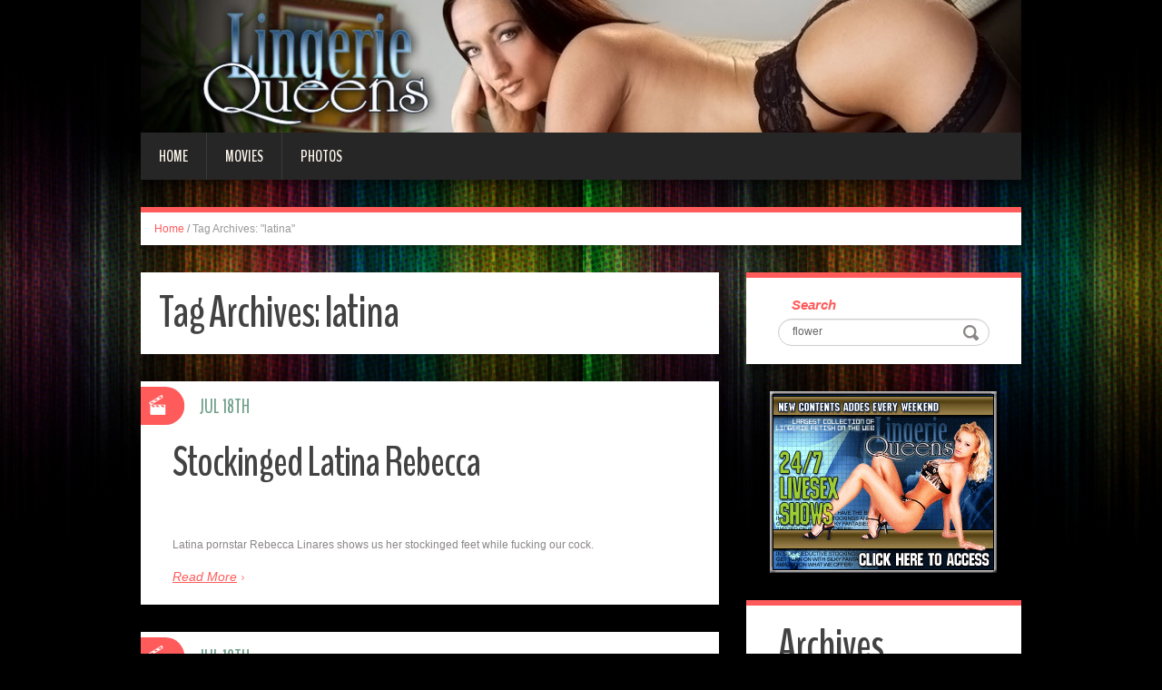

--- FILE ---
content_type: text/html; charset=UTF-8
request_url: http://blog.lingeriequeens.com/tag/latina/
body_size: 5307
content:
<!DOCTYPE html>
<html lang="en-US" prefix="og: http://ogp.me/ns#">
<head>
<meta charset="UTF-8" />
<title>latina Archives - Lingerie Queens</title>
<meta name="viewport" content="width=device-width, initial-scale=1.0">
<meta name="format-detection" content="telephone=no" />
<link rel="profile" href="http://gmpg.org/xfn/11" />
<link rel="pingback" href="http://blog.lingeriequeens.com/xmlrpc.php" />
<!--[if lt IE 9]>
<script src="http://blog.lingeriequeens.com/wp-content/themes/fhblogtpl/js/html5.js" type="text/javascript"></script>
<![endif]-->
<!--[if (gt IE 9)|!(IE)]>
<script src="http://blog.lingeriequeens.com/wp-content/themes/fhblogtpl/js/jquery.mobile.customized.min.js" type="text/javascript"></script>
<![endif]-->

<!-- This site is optimized with the Yoast SEO plugin v7.5.1 - https://yoast.com/wordpress/plugins/seo/ -->
<link rel="canonical" href="http://blog.lingeriequeens.com/tag/latina/" />
<meta property="og:locale" content="en_US" />
<meta property="og:type" content="object" />
<meta property="og:title" content="latina Archives - Lingerie Queens" />
<meta property="og:url" content="http://blog.lingeriequeens.com/tag/latina/" />
<meta property="og:site_name" content="Lingerie Queens" />
<!-- / Yoast SEO plugin. -->

<link rel='dns-prefetch' href='//s.w.org' />
<link rel="alternate" type="application/rss+xml" title="Lingerie Queens &raquo; Feed" href="http://blog.lingeriequeens.com/feed/" />
<link rel="alternate" type="application/rss+xml" title="Lingerie Queens &raquo; Comments Feed" href="http://blog.lingeriequeens.com/comments/feed/" />
<link rel="alternate" type="application/rss+xml" title="Lingerie Queens &raquo; latina Tag Feed" href="http://blog.lingeriequeens.com/tag/latina/feed/" />
		<script type="text/javascript">
			window._wpemojiSettings = {"baseUrl":"https:\/\/s.w.org\/images\/core\/emoji\/2.4\/72x72\/","ext":".png","svgUrl":"https:\/\/s.w.org\/images\/core\/emoji\/2.4\/svg\/","svgExt":".svg","source":{"concatemoji":"http:\/\/blog.lingeriequeens.com\/wp-includes\/js\/wp-emoji-release.min.js?ver=4.9.6"}};
			!function(a,b,c){function d(a,b){var c=String.fromCharCode;l.clearRect(0,0,k.width,k.height),l.fillText(c.apply(this,a),0,0);var d=k.toDataURL();l.clearRect(0,0,k.width,k.height),l.fillText(c.apply(this,b),0,0);var e=k.toDataURL();return d===e}function e(a){var b;if(!l||!l.fillText)return!1;switch(l.textBaseline="top",l.font="600 32px Arial",a){case"flag":return!(b=d([55356,56826,55356,56819],[55356,56826,8203,55356,56819]))&&(b=d([55356,57332,56128,56423,56128,56418,56128,56421,56128,56430,56128,56423,56128,56447],[55356,57332,8203,56128,56423,8203,56128,56418,8203,56128,56421,8203,56128,56430,8203,56128,56423,8203,56128,56447]),!b);case"emoji":return b=d([55357,56692,8205,9792,65039],[55357,56692,8203,9792,65039]),!b}return!1}function f(a){var c=b.createElement("script");c.src=a,c.defer=c.type="text/javascript",b.getElementsByTagName("head")[0].appendChild(c)}var g,h,i,j,k=b.createElement("canvas"),l=k.getContext&&k.getContext("2d");for(j=Array("flag","emoji"),c.supports={everything:!0,everythingExceptFlag:!0},i=0;i<j.length;i++)c.supports[j[i]]=e(j[i]),c.supports.everything=c.supports.everything&&c.supports[j[i]],"flag"!==j[i]&&(c.supports.everythingExceptFlag=c.supports.everythingExceptFlag&&c.supports[j[i]]);c.supports.everythingExceptFlag=c.supports.everythingExceptFlag&&!c.supports.flag,c.DOMReady=!1,c.readyCallback=function(){c.DOMReady=!0},c.supports.everything||(h=function(){c.readyCallback()},b.addEventListener?(b.addEventListener("DOMContentLoaded",h,!1),a.addEventListener("load",h,!1)):(a.attachEvent("onload",h),b.attachEvent("onreadystatechange",function(){"complete"===b.readyState&&c.readyCallback()})),g=c.source||{},g.concatemoji?f(g.concatemoji):g.wpemoji&&g.twemoji&&(f(g.twemoji),f(g.wpemoji)))}(window,document,window._wpemojiSettings);
		</script>
		<style type="text/css">
img.wp-smiley,
img.emoji {
	display: inline !important;
	border: none !important;
	box-shadow: none !important;
	height: 1em !important;
	width: 1em !important;
	margin: 0 .07em !important;
	vertical-align: -0.1em !important;
	background: none !important;
	padding: 0 !important;
}
</style>
<link rel='stylesheet' id='duena-bootstrap-css'  href='http://blog.lingeriequeens.com/wp-content/themes/fhblogtpl/bootstrap/css/bootstrap.css?ver=4.9.6' type='text/css' media='all' />
<link rel='stylesheet' id='flexslider-css'  href='http://blog.lingeriequeens.com/wp-content/themes/fhblogtpl/css/flexslider.css?ver=4.9.6' type='text/css' media='all' />
<link rel='stylesheet' id='magnific-css'  href='http://blog.lingeriequeens.com/wp-content/themes/fhblogtpl/css/magnific-popup.css?ver=4.9.6' type='text/css' media='all' />
<link rel='stylesheet' id='font-awesome-css'  href='http://blog.lingeriequeens.com/wp-content/themes/fhblogtpl/css/font-awesome.css?ver=4.0.3' type='text/css' media='all' />
<link rel='stylesheet' id='duena-style-css'  href='http://blog.lingeriequeens.com/wp-content/themes/fhblogtpl/style.css?ver=4.9.6' type='text/css' media='all' />
<style id='duena-style-inline-css' type='text/css'>

    a,
    .searchform .screen-reader-text,
    .post_meta i,
    .author_bio_sidebar .social_box a,
    .post-title a:hover,
    .post-footer i,
    .page_nav_wrap .post_nav ul li .current,
    .page_nav_wrap .post_nav ul li a:hover {
		color: #FF5B5B;
	}
	.post_type_label,
	.flex-direction-nav a,
	#content .featured_badge,
	.author_bio_sidebar .social_box,
	.flex-control-paging li a.flex-active,
	.flex-control-paging li a:hover,
	#toTop,
	.post-footer a,
	.navbar_inner > div > ul ul, 
	.navbar_inner > ul ul,
	.btn.btn-primary,
	input[type='submit'],
	input[type='reset'] {
		background-color: #FF5B5B;
	}
	.site-info,
	.widget,
	#slider-wrapper .flexslider,
	.navbar_inner > div > ul > li > a,
	.navbar_inner > div > ul > li > a:hover, 
	.navbar_inner > div > ul > li.sfHover > a, 
	.navbar_inner > div > ul > li.current-menu-item > a, 
	.navbar_inner > div > ul > li.current_page_item > a,
	.navbar_inner > ul > li > a,
	.navbar_inner > ul > li > a:hover, 
	.navbar_inner > ul > li.sfHover > a, 
	.navbar_inner > ul > li.current-menu-item > a, 
	.navbar_inner > ul > li.current_page_item > a,
	.breadcrumb,
	#comments,
	.post-footer a,
	.author-info {
		border-color: #FF5B5B;
	}
	a:hover,
	a:focus {
		color: #71A08B;
	}

	.btn.btn-primary:hover,
	input[type='submit']:hover,
	input[type='reset']:hover,
	.slider-caption .btn.btn-primary:hover {
		background-color: #71A08B;
	}

	textarea:focus,
	input[type='text']:focus,
	input[type='password']:focus,
	input[type='datetime']:focus,
	input[type='datetime-local']:focus,
	input[type='date']:focus,
	input[type='month']:focus,
	input[type='time']:focus,
	input[type='week']:focus,
	input[type='number']:focus,
	input[type='email']:focus,
	input[type='url']:focus,
	input[type='search']:focus,
	input[type='tel']:focus,
	input[type='color']:focus,
	.uneditable-input:focus {
		border-color: #FF5B5B;
		box-shadow: inset 0 1px 1px rgba(0,0,0,.075), 0 0 2px #FF5B5B;
	}
	
</style>
<!--[if lt IE 9]>
<link rel='stylesheet' id='duena_ie-css'  href='http://blog.lingeriequeens.com/wp-content/themes/fhblogtpl/css/ie.css?ver=4.9.6' type='text/css' media='all' />
<![endif]-->
<script type='text/javascript' src='http://blog.lingeriequeens.com/wp-includes/js/jquery/jquery.js?ver=1.12.4'></script>
<script type='text/javascript' src='http://blog.lingeriequeens.com/wp-includes/js/jquery/jquery-migrate.min.js?ver=1.4.1'></script>
<link rel='https://api.w.org/' href='http://blog.lingeriequeens.com/wp-json/' />
<link rel="EditURI" type="application/rsd+xml" title="RSD" href="http://blog.lingeriequeens.com/xmlrpc.php?rsd" />
<link rel="wlwmanifest" type="application/wlwmanifest+xml" href="http://blog.lingeriequeens.com/wp-includes/wlwmanifest.xml" /> 
<meta name="generator" content="WordPress 4.9.6" />
<script src='http://fhblog.com/?dm=4e37f9d14daf23d51e2f1e346366543c&amp;action=load&amp;blogid=73&amp;siteid=1&amp;t=1792068282&amp;back=http%3A%2F%2Fblog.lingeriequeens.com%2Ftag%2Flatina%2F' type='text/javascript'></script>
		<!-- GA Google Analytics @ https://m0n.co/ga -->
		<script>
			(function(i,s,o,g,r,a,m){i['GoogleAnalyticsObject']=r;i[r]=i[r]||function(){
			(i[r].q=i[r].q||[]).push(arguments)},i[r].l=1*new Date();a=s.createElement(o),
			m=s.getElementsByTagName(o)[0];a.async=1;a.src=g;m.parentNode.insertBefore(a,m)
			})(window,document,'script','https://www.google-analytics.com/analytics.js','ga');
			ga('create', 'UA-21035800-7', 'auto');
			ga('send', 'pageview');
		</script>

			<style type="text/css">.recentcomments a{display:inline !important;padding:0 !important;margin:0 !important;}</style>
		</head>

<body class="archive tag tag-latina tag-154 group-blog">

<div class="page-wrapper">
		<header id="header" role="banner">
		<div class="container clearfix">
			<div class="logo">

<a href="http://www.lingeriequeens.com/t1/?nats=LjEuNzEuNzIuMC4wLjguMC4w" title="Lingerie Queens" rel="home"><img src="/headers/lingeriequeens.com.jpg" alt=""></a>

			</div>

	        <div class="clear"></div>
			<nav id="site-navigation" class="main-nav" role="navigation">
				<div class="navbar_inner">
<div class="sf-menu"><ul>
<li class=""><a href="http://blog.lingeriequeens.com/?nats=LjEuNzEuNzIuMC4wLjguMC4w">Home</a></li>
<li class="cat_item cat-item-1"><a href="/movies/?nats=LjEuNzEuNzIuMC4wLjguMC4w">Movies</a></li><li class="cat_item cat-item-4"><a href="/photos/?nats=LjEuNzEuNzIuMC4wLjguMC4w">Photos</a></li></ul></div>
				</div>
			</nav><!-- #site-navigation -->
		</div>
	</header><!-- #masthead -->

	<div id="main" class="site-main">
		<div class="container">
							<ul class="breadcrumb breadcrumb__t"><li><a href="http://blog.lingeriequeens.com">Home</a></li> <li class="divider">/</li> <li class="active">Tag Archives: "latina"</li></ul>						<div class="row">
	<div id="primary" class="col-md-8 right">
		<div id="content" class="site-content" role="main">

		
			<header class="page-header">
				<h1 class="page-title">
					Tag Archives: <span>latina</span>				</h1>
							</header><!-- .page-header -->

									<article id="post-7787" class="post__holder post-7787 post type-post status-publish format-standard hentry category-movies tag-clips tag-latina tag-lingerie tag-movie tag-movies-2 tag-rebecca tag-stockinged tag-video tag-videos tag-vids">

					
				<header class="post-header ">
															
					<h3 class="post-title"><a href="http://blog.lingeriequeens.com/2014/07/18/stockinged-latina-rebecca/?nats=LjEuNzEuNzIuMC4wLjguMC4w" title="Permalink to: Stockinged Latina Rebecca">Stockinged Latina Rebecca</a></h3>
					
									
				</header>
				
								
				<!-- Post Content -->
				<div class="post_content">
											<div class="excerpt">
						       <a target="_blank" href="http://galleries.lingeriequeens.com/movies/105/index.php?nats=LjEuNzEuNzIuMC4wLjguMC4w"  class="fhblink"><img src="http://www.fhblogs.com/thumbnails/nlq-105.jpg" alt="" class="fhbthumb" /></a><br>  Latina pornstar Rebecca Linares shows us her stockinged feet while fucking our cock.        						</div>
																<a href="http://blog.lingeriequeens.com/2014/07/18/stockinged-latina-rebecca/?nats=LjEuNzEuNzIuMC4wLjguMC4w" class="more_link">Read More</a>
									</div>
				
								
				
<span class="post_type_label video"></span>
<span class="post_date"><time datetime="2014-07-18T12:00:00">Jul 18th</time></span>
	<!-- Post Meta -->
	
		<!--// Post Meta -->

			</article>

						<article id="post-8063" class="post__holder post-8063 post type-post status-publish format-standard hentry category-movies tag-clips tag-latina tag-lingerie tag-massage tag-movie tag-movies-2 tag-tit tag-video tag-videos tag-vids tag-whore">

					
				<header class="post-header ">
															
					<h3 class="post-title"><a href="http://blog.lingeriequeens.com/2007/07/18/latina-whore-tit-massage/?nats=LjEuNzEuNzIuMC4wLjguMC4w" title="Permalink to: Latina Whore Tit Massage">Latina Whore Tit Massage</a></h3>
					
									
				</header>
				
								
				<!-- Post Content -->
				<div class="post_content">
											<div class="excerpt">
						       <a target="_blank" href="http://www.thesexfolder.com/movie/lq/37/index.php?nats=LjEuNzEuNzIuMC4wLjguMC4w"  class="fhblink"><img src="http://www.fhblogs.com/thumbnails/lq-37.jpg" alt="" class="fhbthumb" /></a><br>  Sexy latina kneading her big titties in her lacy white undies..        						</div>
																<a href="http://blog.lingeriequeens.com/2007/07/18/latina-whore-tit-massage/?nats=LjEuNzEuNzIuMC4wLjguMC4w" class="more_link">Read More</a>
									</div>
				
								
				
<span class="post_type_label video"></span>
<span class="post_date"><time datetime="2007-07-18T12:00:00">Jul 18th</time></span>
	<!-- Post Meta -->
	
		<!--// Post Meta -->

			</article>

			
				
    	  <!-- Posts navigation -->		</div><!-- #content -->
	</div><!-- #primary -->

	<div id="secondary" class="widget-area col-md-4" role="complementary">
						
			<aside id="search" class="widget widget_search">
					<form method="get" id="searchform" class="searchform" action="http://allpornsitespass.fhblog.com/?nats=MC4wLjQuNS4wLjAuMC4wLjA" role="search">
		<label for="s" class="screen-reader-text">Search</label>
		<input type="search" class="field" name="s" value="flower" id="s" placeholder="Search &hellip;" />
        <input type="hidden" name="nats" value="LjEuNzEuNzIuMC4wLjguMC4w">
		<input type="submit" class="submit" id="searchsubmit" value="Search" />
	</form>
			</aside>
<div class="widbanner widbA">
<a href="http://www.lingeriequeens.com/t1/?nats=LjEuNzEuNzIuMC4wLjguMC4w" target="_blank"><img src="/banners/lingeriequeens.com2.gif" alt="Click Here" /></a>
</div>
			<aside id="archives" class="widget">
				<h1 class="widget-title">Archives</h1>
				<ul>
						<li><a href='http://blog.lingeriequeens.com/2022/09/'>September 2022</a></li>
	<li><a href='http://blog.lingeriequeens.com/2021/10/'>October 2021</a></li>
	<li><a href='http://blog.lingeriequeens.com/2021/08/'>August 2021</a></li>
	<li><a href='http://blog.lingeriequeens.com/2021/07/'>July 2021</a></li>
	<li><a href='http://blog.lingeriequeens.com/2021/06/'>June 2021</a></li>
	<li><a href='http://blog.lingeriequeens.com/2014/08/'>August 2014</a></li>
	<li><a href='http://blog.lingeriequeens.com/2014/07/'>July 2014</a></li>
	<li><a href='http://blog.lingeriequeens.com/2014/06/'>June 2014</a></li>
	<li><a href='http://blog.lingeriequeens.com/2014/05/'>May 2014</a></li>
	<li><a href='http://blog.lingeriequeens.com/2014/04/'>April 2014</a></li>
	<li><a href='http://blog.lingeriequeens.com/2014/03/'>March 2014</a></li>
	<li><a href='http://blog.lingeriequeens.com/2014/02/'>February 2014</a></li>
	<li><a href='http://blog.lingeriequeens.com/2014/01/'>January 2014</a></li>
	<li><a href='http://blog.lingeriequeens.com/2013/01/'>January 2013</a></li>
	<li><a href='http://blog.lingeriequeens.com/2012/12/'>December 2012</a></li>
	<li><a href='http://blog.lingeriequeens.com/2012/11/'>November 2012</a></li>
	<li><a href='http://blog.lingeriequeens.com/2012/10/'>October 2012</a></li>
	<li><a href='http://blog.lingeriequeens.com/2012/09/'>September 2012</a></li>
	<li><a href='http://blog.lingeriequeens.com/2012/05/'>May 2012</a></li>
	<li><a href='http://blog.lingeriequeens.com/2012/04/'>April 2012</a></li>
	<li><a href='http://blog.lingeriequeens.com/2012/03/'>March 2012</a></li>
	<li><a href='http://blog.lingeriequeens.com/2012/02/'>February 2012</a></li>
	<li><a href='http://blog.lingeriequeens.com/2012/01/'>January 2012</a></li>
	<li><a href='http://blog.lingeriequeens.com/2011/12/'>December 2011</a></li>
	<li><a href='http://blog.lingeriequeens.com/2011/11/'>November 2011</a></li>
	<li><a href='http://blog.lingeriequeens.com/2011/10/'>October 2011</a></li>
	<li><a href='http://blog.lingeriequeens.com/2011/09/'>September 2011</a></li>
	<li><a href='http://blog.lingeriequeens.com/2011/08/'>August 2011</a></li>
	<li><a href='http://blog.lingeriequeens.com/2011/07/'>July 2011</a></li>
	<li><a href='http://blog.lingeriequeens.com/2011/06/'>June 2011</a></li>
	<li><a href='http://blog.lingeriequeens.com/2011/05/'>May 2011</a></li>
	<li><a href='http://blog.lingeriequeens.com/2011/04/'>April 2011</a></li>
	<li><a href='http://blog.lingeriequeens.com/2011/03/'>March 2011</a></li>
	<li><a href='http://blog.lingeriequeens.com/2011/02/'>February 2011</a></li>
	<li><a href='http://blog.lingeriequeens.com/2011/01/'>January 2011</a></li>
	<li><a href='http://blog.lingeriequeens.com/2010/12/'>December 2010</a></li>
	<li><a href='http://blog.lingeriequeens.com/2010/11/'>November 2010</a></li>
	<li><a href='http://blog.lingeriequeens.com/2010/10/'>October 2010</a></li>
	<li><a href='http://blog.lingeriequeens.com/2010/09/'>September 2010</a></li>
	<li><a href='http://blog.lingeriequeens.com/2010/08/'>August 2010</a></li>
	<li><a href='http://blog.lingeriequeens.com/2010/07/'>July 2010</a></li>
	<li><a href='http://blog.lingeriequeens.com/2010/06/'>June 2010</a></li>
	<li><a href='http://blog.lingeriequeens.com/2010/05/'>May 2010</a></li>
	<li><a href='http://blog.lingeriequeens.com/2007/07/'>July 2007</a></li>
	<li><a href='http://blog.lingeriequeens.com/2007/06/'>June 2007</a></li>
	<li><a href='http://blog.lingeriequeens.com/2007/05/'>May 2007</a></li>
				</ul>
			</aside>
<div class="widbanner widbB hidden-sm hidden-xs">
<a href="http://www.lingeriequeens.com/t1/?nats=LjEuNzEuNzIuMC4wLjguMC4w" target="_blank"><img src="/banners/lingeriequeens.com.gif" alt="Click Here" /></a>
</div>
 
	</div><!-- #secondary -->
			</div>
		</div>
	</div><!-- #main -->

	<footer id="colophon" class="site-footer" role="contentinfo">
		<div class="container">
			<div class="site-info col-md-12">
				<div class="footer-text">
										&copy; 2026 LINGERIEQUEENS.COM									</div>
								<div class="clear"></div>
				<div id="toTop"><i class="fa fa-chevron-up"></i></div>
			</div>
		</div>
	</footer><!-- #colophon -->
</div><!-- .page-wrapper -->

<script type='text/javascript' src='http://blog.lingeriequeens.com/wp-content/themes/fhblogtpl/js/navigation.js?ver=20120206'></script>
<script type='text/javascript' src='http://blog.lingeriequeens.com/wp-content/themes/fhblogtpl/js/skip-link-focus-fix.js?ver=20130115'></script>
<script type='text/javascript' src='http://blog.lingeriequeens.com/wp-content/themes/fhblogtpl/js/superfish.js?ver=1.4.8'></script>
<script type='text/javascript' src='http://blog.lingeriequeens.com/wp-content/themes/fhblogtpl/js/jquery.mobilemenu.js?ver=1.0'></script>
<script type='text/javascript' src='http://blog.lingeriequeens.com/wp-content/themes/fhblogtpl/js/sfmenu-touch.js?ver=1.0'></script>
<script type='text/javascript' src='http://blog.lingeriequeens.com/wp-content/themes/fhblogtpl/js/jquery.flexslider.js?ver=2.1'></script>
<script type='text/javascript' src='http://blog.lingeriequeens.com/wp-content/themes/fhblogtpl/js/jquery.magnific-popup.js?ver=0.8.9'></script>
<script type='text/javascript' src='http://blog.lingeriequeens.com/wp-content/themes/fhblogtpl/js/bootstrap.js?ver=1.0'></script>
<script type='text/javascript' src='http://blog.lingeriequeens.com/wp-content/themes/fhblogtpl/js/custom.js?ver=1.0'></script>
<script type='text/javascript' src='http://blog.lingeriequeens.com/wp-includes/js/wp-embed.min.js?ver=4.9.6'></script>
		<script type="text/javascript">
			// initialise plugins
			jQuery(function(){
				// main navigation init
				jQuery('.navbar_inner > ul').superfish({
					delay:       1000, 		// one second delay on mouseout 
					animation:   {opacity:"show", height:"show"}, // fade-in and slide-down animation
					speed:       'normal',  // faster animation speed 
					autoArrows:  false,   // generation of arrow mark-up (for submenu)
					dropShadows: false
				});
				jQuery('.navbar_inner > div > ul').superfish({
					delay:       1000, 		// one second delay on mouseout 
					animation:   {opacity:"show", height:"show"}, // fade-in and slide-down animation
					speed:       'normal',  // faster animation speed 
					autoArrows:  false,   // generation of arrow mark-up (for submenu)
					dropShadows: false
				});
			});
			jQuery(function(){
			  var ismobile = navigator.userAgent.match(/(iPad)|(iPhone)|(iPod)|(android)|(webOS)/i)
			  if(ismobile){
			  	jQuery('.navbar_inner > ul').sftouchscreen();
			  	jQuery('.navbar_inner > div > ul').sftouchscreen();
			  }
			});
		</script>
		<!--[if (gt IE 9)|!(IE)]><!-->
		<script type="text/javascript">
			jQuery(function(){
				jQuery('.navbar_inner > ul').mobileMenu();
			  	jQuery('.navbar_inner > div > ul').mobileMenu();
			})
		</script>
		<!--<![endif]-->
		</body>
</html>
